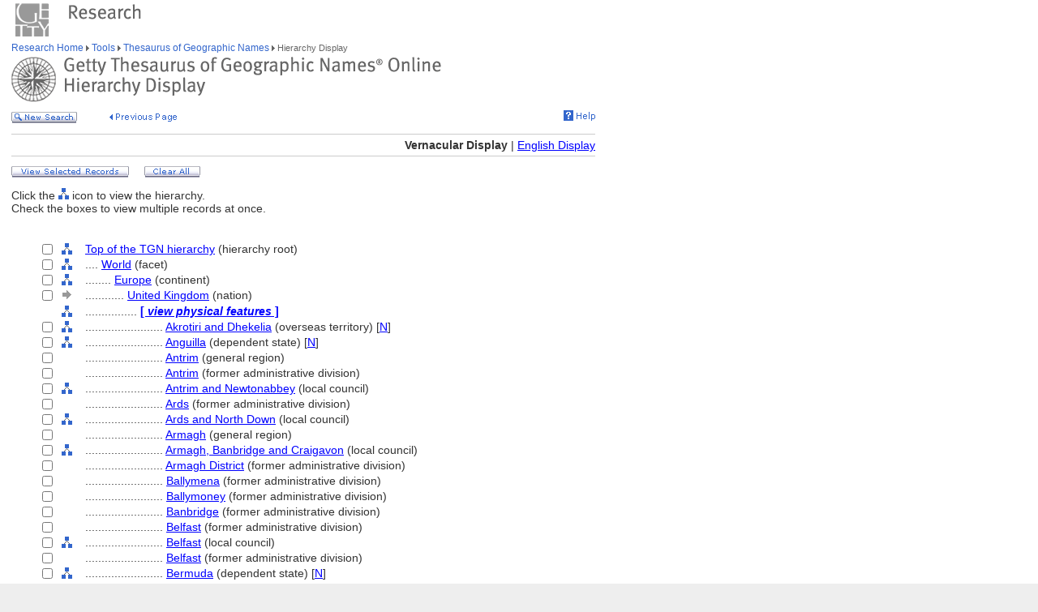

--- FILE ---
content_type: text/html;charset=utf-8
request_url: https://www.getty.edu/vow/TGNHierarchy?find=&place=&nation=&english=N&subjectid=7008591
body_size: 47870
content:



<HTML>
<HEAD>


<TITLE>TGN Hierarchy Display, Vernacular (Getty Research)</TITLE>

<meta http-equiv="content-type" content="text/html; charset=utf-8">

<!-- Google Tag Manager -->
<script>(function(w,d,s,l,i){w[l]=w[l]||[];w[l].push({'gtm.start':
new Date().getTime(),event:'gtm.js'});var f=d.getElementsByTagName(s)[0],
j=d.createElement(s),dl=l!='dataLayer'?'&l='+l:'';j.async=true;j.src=
'https://www.googletagmanager.com/gtm.js?id='+i+dl;f.parentNode.insertBefore(j,f);
})(window,document,'script','dataLayer','GTM-NRDC63K');</script>
<!-- End Google Tag Manager -->

<SCRIPT LANGUAGE="JavaScript">
<!--

        rollImage = new Array();

        rollImage[0] = new Image(9,7);
        rollImage[0].src= "/global/images/resrch_blank.gif";

        rollImage[1] = new Image(9,7);
        rollImage[1].src = "/global/images/resrch_arrow.gif";

        rollImage[2] = new Image(9,7);
        rollImage[2].src = "/global/images/resrch_arrow_up.gif";

        rollImage[3] = new Image(9,50);
        rollImage[3].src = "/global/images/resrch_arrow_top.gif";

        rollImage[4] = new Image(9,50);
        rollImage[4].src = "/global/images/resrch_blank_top.gif";


function full_display(find,place,nation,english)
{
    form = document.full_display;

    ok = false;
    if (!(form.checked.checked == true))
    {
        for (i=0; i<form.checked.length; i++)
        {
            if (form.checked[i].checked)
            {
                ok = true;
            }
        }
    }
    else ok = true;

    if (!ok)
    {
        alert('You must check at least one of the names!');
        return;
    }

    form.find.value = unescape(find);
    form.place.value = unescape(place);
    form.nation.value = unescape(nation);
    form.english.value = english;
    form.submit();
}

function clear_all()
{
    document.full_display.reset();
}

    // pops up the code lookup window
function code_lookup(anchor,flag)
{
    win = window.open('//research/tools/vocabularies/tgn/TGNCodeLookup.html' +
          '?flag=' + escape(flag) + '#' + anchor,'',
          'innerwidth=600,width=600,innerheight=280,height=280,' +
          'scrollbars=1,toolbar=0,' +
          'location=0,directories=0,status=0,menubar=0,resizable=1');
    win.focus();
}

function help_popup(){
    win = window.open("//research/tools/vocabularies/tgn/help.html","help_popup",
                      "innerwidth=740,width=740,innerheight=500,height=500," +
                      "scrollbars=1,toolbar=0,location=0,directories=0," +
                      "status=0,menubar=1,resizable=1");
    win.focus();
}

// -->


</SCRIPT>

<SCRIPT SRC="/global/jscript/global.js"></SCRIPT>
<style>a {text-decoration-line:underline; text-decoration-color:blue; color:blue} a:visited {color:purple}</style>
</HEAD>

<BODY BGCOLOR="#FFFFFF" MARGINHEIGHT="0" MARGINWIDTH="0" TOPMARGIN="0" LEFTMARGIN="0" LINK="#3366CC" ALINK="#663399" VLINK="#663399">

<!-- Google Tag Manager (noscript) -->
<noscript><iframe src=https://www.googletagmanager.com/ns.html?id=GTM-NRDC63K
height="0" width="0" style="display:none;visibility:hidden"></iframe></noscript>
<!-- End Google Tag Manager (noscript) -->

<div style="width:100%; background-color:white"><TABLE CELLSPACING="0" CELLPADDING="0" BORDER="0" WIDTH="758">
<tr><td><IMG SRC="/global/images/ghost.gif" ALT="" WIDTH="12" HEIGHT="1" BORDER="0"></td><td valign="top"><A HREF="/"><IMG SRC="/global/images/global_logo_new.gif" ALT="The Getty" WIDTH="50" HEIGHT="50" BORDER="0"></A><IMG SRC="/global/images/ghost.gif" ALT="" WIDTH="20" HEIGHT="50" BORDER="0"><IMG SRC="/global/images/global_header_research.gif" ALT="Research Institute" WIDTH="96" HEIGHT="20" BORDER="0" vspace="5" align="top"></td>
</TR>
<tr><td><IMG SRC="/global/images/ghost.gif" ALT="" WIDTH="1" HEIGHT="1" BORDER="0"></td>
<td valign="top">
<!-- PRINT TABLE -->
<TABLE CELLSPACING="0" CELLPADDING="0" BORDER="0" WIDTH=100%>
<TR>
    <TD><IMG SRC="/global/images/ghost.gif" ALT="" WIDTH="25" HEIGHT="1" BORDER="0"></TD>
    <TD><IMG SRC="/global/images/ghost.gif" ALT="" WIDTH="25" HEIGHT="1" BORDER="0"></TD>
    <TD><IMG SRC="/global/images/ghost.gif" ALT="" WIDTH="25" HEIGHT="1" BORDER="0"></TD>
    <TD><IMG SRC="/global/images/ghost.gif" ALT="" WIDTH="300" HEIGHT="1" BORDER="0"></TD>
    <TD><IMG SRC="/global/images/ghost.gif" ALT="" WIDTH="200" HEIGHT="1" BORDER="0"></TD>
    <td><IMG SRC="/global/images/ghost.gif" ALT="" WIDTH="20" HEIGHT="1" BORDER="0"></td>
</TR>

<!-- start breadcrumbs -->
<TR>
	<TD VALIGN="top" colspan="5"><A HREF="/research/" CLASS="nav">Research Home </A>
	<img src="/global/images/global_arrow.gif" width="4" height="7" border="0" alt=""><A HREF="/research/tools/" CLASS="nav"> Tools </A><img src="/global/images/global_arrow.gif" width="4" height="7" border="0" alt=""><A HREF="/research/tools/vocabularies/tgn/" CLASS="nav"> Thesaurus of Geographic Names </A><img src="/global/images/global_arrow.gif" width="4" height="7" border="0" alt=""><SPAN CLASS="nav_on"> Hierarchy Display <br></SPAN>
	</TD>
	<TD><IMG SRC="/global/images/ghost.gif" ALT="" WIDTH="1" HEIGHT="1" BORDER="0"></TD>
</TR>
<!-- end breadcrumbs -->
<tr>
	<td colspan="5"><IMG SRC="/global/images/ghost.gif" ALT="" WIDTH="1" HEIGHT="3" BORDER="0"></td>
	<TD><IMG SRC="/global/images/ghost.gif" ALT="" WIDTH="1" HEIGHT="1" BORDER="0"></TD>
</tr>
<TR>
	<TD VALIGN="top" colspan="5"><img src="/research/tools/vocabularies/images/header_tgn_hierarchy.gif" alt="TGN Hierarchy" width="530" height="56" border="0"></TD>
	<TD><IMG SRC="/global/images/ghost.gif" ALT="" WIDTH="1" HEIGHT="1" BORDER="0"></TD>
</TR>
<tr>
	<td colspan="5"><IMG SRC="/global/images/ghost.gif" ALT="" WIDTH="1" HEIGHT="10" BORDER="0"></td>
	<TD><IMG SRC="/global/images/ghost.gif" ALT="" WIDTH="1" HEIGHT="1" BORDER="0"></TD>
</tr>
<tr>
	<td valign="top" colspan="4"><A href="/research/tools/vocabularies/tgn/?find=&place=&nation=&english=N"><img src="/global/images/global_new_search.gif" alt="New Search" width="81" height="14" border="0"></A>
        <IMG SRC="/global/images/ghost.gif" WIDTH=30 HEIGHT=1>
        <A HREF="javascript:history.back()"><IMG SRC="/research/tools/vocabularies/images/previous_page.gif" WIDTH=90 HEIGHT=14 BORDER=0 ALT="Previous Page"></A></td>
	<td valign="top" align="right"><A HREF="javascript:help_popup()"><img src="/global/images/global_help.gif" alt="Help" width="39" height="13" border="0"></A></td>
</tr>
<tr>
	<td colspan="5"><IMG SRC="/global/images/ghost.gif" ALT="" WIDTH="1" HEIGHT="10" BORDER="0"></td>
	<TD><IMG SRC="/global/images/ghost.gif" ALT="" WIDTH="1" HEIGHT="1" BORDER="0"></TD>
</tr>
<tr>
	<td colspan="5" bgcolor="#cccccc"><IMG SRC="/global/images/ghost.gif" ALT="" WIDTH="1" HEIGHT="1" BORDER="0"></td>
	<TD><IMG SRC="/global/images/ghost.gif" ALT="" WIDTH="1" HEIGHT="1" BORDER="0"></TD>
</tr>
<tr>
	<td colspan="5"><IMG SRC="/global/images/ghost.gif" ALT="" WIDTH="1" HEIGHT="5" BORDER="0"></td>
	<TD><IMG SRC="/global/images/ghost.gif" ALT="" WIDTH="1" HEIGHT="1" BORDER="0"></TD>
</tr>
<tr>
	<td align=right colspan="5"><SPAN CLASS=page>

	<B>Vernacular Display</B> | <A HREF='TGNHierarchy?find=&place=&nation=&subjectid=7008591&ptype=PE&page=1&page=1&english=Y'>English Display</A></SPAN></TD>

</tr>
<tr>
	<td colspan="5"><IMG SRC="/global/images/ghost.gif" ALT="" WIDTH="1" HEIGHT="5" BORDER="0"></td>
	<TD><IMG SRC="/global/images/ghost.gif" ALT="" WIDTH="1" HEIGHT="1" BORDER="0"></TD>
</tr>
<tr>
	<td colspan="5" bgcolor="#cccccc"><IMG SRC="/global/images/ghost.gif" ALT="" WIDTH="1" HEIGHT="1" BORDER="0"></td>
	<TD><IMG SRC="/global/images/ghost.gif" ALT="" WIDTH="1" HEIGHT="1" BORDER="0"></TD>
</tr>
<tr>
	<td colspan="5"><IMG SRC="/global/images/ghost.gif" ALT="" WIDTH="1" HEIGHT="10" BORDER="0"></td>
	<TD><IMG SRC="/global/images/ghost.gif" ALT="" WIDTH="1" HEIGHT="1" BORDER="0"></TD>
</tr>
<tr>
	<td colspan="5" valign="top" NOWRAP>
        <A HREF='javascript:full_display("", "", "", 1)'><img src="/global/images/global_view_selected_record.gif" alt="View Selected Records" width="145" height="14" border="0"></A><IMG SRC="/global/images/ghost.gif" ALT="" WIDTH="15" HEIGHT="1" BORDER="0">
        <A HREF="javascript:clear_all()"><img src="/global/images/global_clear_all.gif" alt="Clear All" width="69" height="14" border="0"></A><IMG SRC="/global/images/ghost.gif" ALT="" WIDTH="10" HEIGHT="1" BORDER="0"></td>
</tr>
<tr>
	<td colspan="5"><IMG SRC="/global/images/ghost.gif" ALT="" WIDTH="1" HEIGHT="10" BORDER="0"></td>
	<TD><IMG SRC="/global/images/ghost.gif" ALT="" WIDTH="1" HEIGHT="1" BORDER="0"></TD>
</tr>
<tr>
	<td valign="top" colspan="5"><p>Click the <img src="/global/images/global_hierarchy.gif" alt="" width="13" height="14" border="0" align="bottom"> icon to view the hierarchy.<br>
Check the boxes to view multiple records at once.</p></td>
</tr>
<tr>
	<td colspan="5"><IMG SRC="/global/images/ghost.gif" ALT="" WIDTH="1" HEIGHT="20" BORDER="0"></td>
	<TD><IMG SRC="/global/images/ghost.gif" ALT="" WIDTH="1" HEIGHT="1" BORDER="0"></TD>
</tr>

        <FORM action="TGNFullDisplay" name="full_display" method="get">
        <INPUT type=hidden name=find>
        <INPUT type=hidden name=place>
        <INPUT type=hidden name=nation>
        <INPUT type=hidden name=page>
        <INPUT type=hidden name=english VALUE="N">
        <INPUT type=hidden name=subjectid value=-1>
<TR><TD></TD>
<TD ALIGN=RIGHT NOWRAP><INPUT type=checkbox value=1000000 name=checked><SPAN CLASS=page>&nbsp;&nbsp;</SPAN></TD>
<TD VALIGN=middle><A HREF="TGNHierarchy?find=&place=&nation=&english=N&subjectid=1000000"><IMG SRC='/global/images/global_hierarchy.gif' BORDER=0 ALT='Hierarchy of Top of the TGN hierarchy (hierarchy root)' WIDTH=13 HEIGHT=14></A></TD>
<TD COLSPAN=2 VALIGN=middle NOWRAP><SPAN CLASS=page><A HREF="TGNFullDisplay?find=&place=&nation=&english=N&subjectid=1000000">Top of the TGN hierarchy</A> (hierarchy root)</SPAN></TD></TR>
<TR><TD></TD>
<TD ALIGN=RIGHT NOWRAP><INPUT type=checkbox value=7029392 name=checked><SPAN CLASS=page>&nbsp;&nbsp;</SPAN></TD>
<TD VALIGN=middle><A HREF="TGNHierarchy?find=&place=&nation=&english=N&subjectid=7029392"><IMG SRC='/global/images/global_hierarchy.gif' WIDTH=13 HEIGHT=14 BORDER=0 ALT="Hierarchy of World (facet)"></A></TD>
<TD COLSPAN=2 VALIGN=middle NOWRAP><SPAN CLASS=page>....&nbsp;<A HREF="TGNFullDisplay?find=&place=&nation=&english=N&subjectid=7029392">World</A> (facet)</SPAN></TD>
</TR>
<TR><TD></TD>
<TD ALIGN=RIGHT NOWRAP><INPUT type=checkbox value=1000003 name=checked><SPAN CLASS=page>&nbsp;&nbsp;</SPAN></TD>
<TD VALIGN=middle><A HREF="TGNHierarchy?find=&place=&nation=&english=N&subjectid=1000003"><IMG SRC='/global/images/global_hierarchy.gif' WIDTH=13 HEIGHT=14 BORDER=0 ALT="Hierarchy of Europe (continent)"></A></TD>
<TD COLSPAN=2 VALIGN=middle NOWRAP><SPAN CLASS=page>........&nbsp;<A HREF="TGNFullDisplay?find=&place=&nation=&english=N&subjectid=1000003">Europe</A> (continent)</SPAN></TD>
</TR>
<TR><TD></TD>
<TD ALIGN=RIGHT NOWRAP><INPUT type=checkbox value=7008591 name=checked><SPAN CLASS=page>&nbsp;&nbsp;</SPAN></TD>
<TD VALIGN=middle><IMG SRC='/global/images/global_gray_arrow.gif' WIDTH=14 HEIGHT=14></TD>
<TD COLSPAN=2 VALIGN=middle NOWRAP><SPAN CLASS=page>............&nbsp;<A HREF="TGNFullDisplay?find=&place=&nation=&english=N&subjectid=7008591">United Kingdom</A> (nation)</SPAN></TD></TR>
<TR><TD COLSPAN=2><IMG SRC='/global/images/ghost.gif' WIDTH=1 HEIGHT=20></TD><TD VALIGN=middle><A HREF="TGNHierarchy?find=&place=&nation=&english=N&subjectid=7008591&ptype=PF"><IMG SRC='/global/images/global_hierarchy.gif' WIDTH=13 HEIGHT=14 BORDER=0 ALT="View physical features"></A></TD>
<TD COLSPAN=2 VALIGN=middle NOWRAP><SPAN CLASS=page>................&nbsp;<A HREF="TGNHierarchy?find=&place=&nation=&english=N&subjectid=7008591&ptype=PF"><B>[ <I>view physical features</I> ]</B></A></SPAN></TD></TR>
<TR><TD COLSPAN=2 ALIGN=RIGHT NOWRAP><INPUT type=checkbox value=9226801 name=checked><SPAN CLASS=page>&nbsp;&nbsp;</SPAN></TD>
<TD VALIGN=middle><A HREF="TGNHierarchy?find=&place=&nation=&english=N&subjectid=9226801"><IMG SRC='/global/images/global_hierarchy.gif' WIDTH=13 HEIGHT=14 BORDER=0 ALT="Hierarchy of Akrotiri and Dhekelia (overseas territory)"></A></TD>
<TD COLSPAN=2 VALIGN=middle NOWRAP><SPAN CLASS=page>........................&nbsp;<A HREF="TGNFullDisplay?find=&place=&nation=&english=N&subjectid=9226801">Akrotiri and Dhekelia</A> (overseas territory) [<A HREF="javascript:code_lookup('non-preferred_parents','')">N</A>]</SPAN></TD></TR>
<TR><TD COLSPAN=2 ALIGN=RIGHT NOWRAP><INPUT type=checkbox value=7004637 name=checked><SPAN CLASS=page>&nbsp;&nbsp;</SPAN></TD>
<TD VALIGN=middle><A HREF="TGNHierarchy?find=&place=&nation=&english=N&subjectid=7004637"><IMG SRC='/global/images/global_hierarchy.gif' WIDTH=13 HEIGHT=14 BORDER=0 ALT="Hierarchy of Anguilla (dependent state)"></A></TD>
<TD COLSPAN=2 VALIGN=middle NOWRAP><SPAN CLASS=page>........................&nbsp;<A HREF="TGNFullDisplay?find=&place=&nation=&english=N&subjectid=7004637">Anguilla</A> (dependent state) [<A HREF="javascript:code_lookup('non-preferred_parents','')">N</A>]</SPAN></TD></TR>
<TR><TD COLSPAN=2 ALIGN=RIGHT NOWRAP><INPUT type=checkbox value=7008695 name=checked><SPAN CLASS=page>&nbsp;&nbsp;</SPAN></TD>
<TD VALIGN=middle></TD>
<TD COLSPAN=2 VALIGN=middle NOWRAP><SPAN CLASS=page>........................&nbsp;<A HREF="TGNFullDisplay?find=&place=&nation=&english=N&subjectid=7008695">Antrim</A> (general region)</SPAN></TD></TR>
<TR><TD COLSPAN=2 ALIGN=RIGHT NOWRAP><INPUT type=checkbox value=7902209 name=checked><SPAN CLASS=page>&nbsp;&nbsp;</SPAN></TD>
<TD VALIGN=middle></TD>
<TD COLSPAN=2 VALIGN=middle NOWRAP><SPAN CLASS=page>........................&nbsp;<A HREF="TGNFullDisplay?find=&place=&nation=&english=N&subjectid=7902209">Antrim</A> (former administrative division)</SPAN></TD></TR>
<TR><TD COLSPAN=2 ALIGN=RIGHT NOWRAP><INPUT type=checkbox value=7902196 name=checked><SPAN CLASS=page>&nbsp;&nbsp;</SPAN></TD>
<TD VALIGN=middle><A HREF="TGNHierarchy?find=&place=&nation=&english=N&subjectid=7902196"><IMG SRC='/global/images/global_hierarchy.gif' WIDTH=13 HEIGHT=14 BORDER=0 ALT="Hierarchy of Antrim and Newtonabbey (local council)"></A></TD>
<TD COLSPAN=2 VALIGN=middle NOWRAP><SPAN CLASS=page>........................&nbsp;<A HREF="TGNFullDisplay?find=&place=&nation=&english=N&subjectid=7902196">Antrim and Newtonabbey</A> (local council)</SPAN></TD></TR>
<TR><TD COLSPAN=2 ALIGN=RIGHT NOWRAP><INPUT type=checkbox value=7019182 name=checked><SPAN CLASS=page>&nbsp;&nbsp;</SPAN></TD>
<TD VALIGN=middle></TD>
<TD COLSPAN=2 VALIGN=middle NOWRAP><SPAN CLASS=page>........................&nbsp;<A HREF="TGNFullDisplay?find=&place=&nation=&english=N&subjectid=7019182">Ards</A> (former administrative division)</SPAN></TD></TR>
<TR><TD COLSPAN=2 ALIGN=RIGHT NOWRAP><INPUT type=checkbox value=7902198 name=checked><SPAN CLASS=page>&nbsp;&nbsp;</SPAN></TD>
<TD VALIGN=middle><A HREF="TGNHierarchy?find=&place=&nation=&english=N&subjectid=7902198"><IMG SRC='/global/images/global_hierarchy.gif' WIDTH=13 HEIGHT=14 BORDER=0 ALT="Hierarchy of Ards and North Down (local council)"></A></TD>
<TD COLSPAN=2 VALIGN=middle NOWRAP><SPAN CLASS=page>........................&nbsp;<A HREF="TGNFullDisplay?find=&place=&nation=&english=N&subjectid=7902198">Ards and North Down</A> (local council)</SPAN></TD></TR>
<TR><TD COLSPAN=2 ALIGN=RIGHT NOWRAP><INPUT type=checkbox value=7008696 name=checked><SPAN CLASS=page>&nbsp;&nbsp;</SPAN></TD>
<TD VALIGN=middle></TD>
<TD COLSPAN=2 VALIGN=middle NOWRAP><SPAN CLASS=page>........................&nbsp;<A HREF="TGNFullDisplay?find=&place=&nation=&english=N&subjectid=7008696">Armagh</A> (general region)</SPAN></TD></TR>
<TR><TD COLSPAN=2 ALIGN=RIGHT NOWRAP><INPUT type=checkbox value=7902199 name=checked><SPAN CLASS=page>&nbsp;&nbsp;</SPAN></TD>
<TD VALIGN=middle><A HREF="TGNHierarchy?find=&place=&nation=&english=N&subjectid=7902199"><IMG SRC='/global/images/global_hierarchy.gif' WIDTH=13 HEIGHT=14 BORDER=0 ALT="Hierarchy of Armagh, Banbridge and Craigavon (local council)"></A></TD>
<TD COLSPAN=2 VALIGN=middle NOWRAP><SPAN CLASS=page>........................&nbsp;<A HREF="TGNFullDisplay?find=&place=&nation=&english=N&subjectid=7902199">Armagh, Banbridge and Craigavon</A> (local council)</SPAN></TD></TR>
<TR><TD COLSPAN=2 ALIGN=RIGHT NOWRAP><INPUT type=checkbox value=7465786 name=checked><SPAN CLASS=page>&nbsp;&nbsp;</SPAN></TD>
<TD VALIGN=middle></TD>
<TD COLSPAN=2 VALIGN=middle NOWRAP><SPAN CLASS=page>........................&nbsp;<A HREF="TGNFullDisplay?find=&place=&nation=&english=N&subjectid=7465786">Armagh District</A> (former administrative division)</SPAN></TD></TR>
<TR><TD COLSPAN=2 ALIGN=RIGHT NOWRAP><INPUT type=checkbox value=7019164 name=checked><SPAN CLASS=page>&nbsp;&nbsp;</SPAN></TD>
<TD VALIGN=middle></TD>
<TD COLSPAN=2 VALIGN=middle NOWRAP><SPAN CLASS=page>........................&nbsp;<A HREF="TGNFullDisplay?find=&place=&nation=&english=N&subjectid=7019164">Ballymena</A> (former administrative division)</SPAN></TD></TR>
<TR><TD COLSPAN=2 ALIGN=RIGHT NOWRAP><INPUT type=checkbox value=7019163 name=checked><SPAN CLASS=page>&nbsp;&nbsp;</SPAN></TD>
<TD VALIGN=middle></TD>
<TD COLSPAN=2 VALIGN=middle NOWRAP><SPAN CLASS=page>........................&nbsp;<A HREF="TGNFullDisplay?find=&place=&nation=&english=N&subjectid=7019163">Ballymoney</A> (former administrative division)</SPAN></TD></TR>
<TR><TD COLSPAN=2 ALIGN=RIGHT NOWRAP><INPUT type=checkbox value=7019198 name=checked><SPAN CLASS=page>&nbsp;&nbsp;</SPAN></TD>
<TD VALIGN=middle></TD>
<TD COLSPAN=2 VALIGN=middle NOWRAP><SPAN CLASS=page>........................&nbsp;<A HREF="TGNFullDisplay?find=&place=&nation=&english=N&subjectid=7019198">Banbridge</A> (former administrative division)</SPAN></TD></TR>
<TR><TD COLSPAN=2 ALIGN=RIGHT NOWRAP><INPUT type=checkbox value=7019168 name=checked><SPAN CLASS=page>&nbsp;&nbsp;</SPAN></TD>
<TD VALIGN=middle></TD>
<TD COLSPAN=2 VALIGN=middle NOWRAP><SPAN CLASS=page>........................&nbsp;<A HREF="TGNFullDisplay?find=&place=&nation=&english=N&subjectid=7019168">Belfast</A> (former administrative division)</SPAN></TD></TR>
<TR><TD COLSPAN=2 ALIGN=RIGHT NOWRAP><INPUT type=checkbox value=7902206 name=checked><SPAN CLASS=page>&nbsp;&nbsp;</SPAN></TD>
<TD VALIGN=middle><A HREF="TGNHierarchy?find=&place=&nation=&english=N&subjectid=7902206"><IMG SRC='/global/images/global_hierarchy.gif' WIDTH=13 HEIGHT=14 BORDER=0 ALT="Hierarchy of Belfast (local council)"></A></TD>
<TD COLSPAN=2 VALIGN=middle NOWRAP><SPAN CLASS=page>........................&nbsp;<A HREF="TGNFullDisplay?find=&place=&nation=&english=N&subjectid=7902206">Belfast</A> (local council)</SPAN></TD></TR>
<TR><TD COLSPAN=2 ALIGN=RIGHT NOWRAP><INPUT type=checkbox value=8719120 name=checked><SPAN CLASS=page>&nbsp;&nbsp;</SPAN></TD>
<TD VALIGN=middle></TD>
<TD COLSPAN=2 VALIGN=middle NOWRAP><SPAN CLASS=page>........................&nbsp;<A HREF="TGNFullDisplay?find=&place=&nation=&english=N&subjectid=8719120">Belfast</A> (former administrative division)</SPAN></TD></TR>
<TR><TD COLSPAN=2 ALIGN=RIGHT NOWRAP><INPUT type=checkbox value=7032026 name=checked><SPAN CLASS=page>&nbsp;&nbsp;</SPAN></TD>
<TD VALIGN=middle><A HREF="TGNHierarchy?find=&place=&nation=&english=N&subjectid=7032026"><IMG SRC='/global/images/global_hierarchy.gif' WIDTH=13 HEIGHT=14 BORDER=0 ALT="Hierarchy of Bermuda (dependent state)"></A></TD>
<TD COLSPAN=2 VALIGN=middle NOWRAP><SPAN CLASS=page>........................&nbsp;<A HREF="TGNFullDisplay?find=&place=&nation=&english=N&subjectid=7032026">Bermuda</A> (dependent state) [<A HREF="javascript:code_lookup('non-preferred_parents','')">N</A>]</SPAN></TD></TR>
<TR><TD COLSPAN=2 ALIGN=RIGHT NOWRAP><INPUT type=checkbox value=4001446 name=checked><SPAN CLASS=page>&nbsp;&nbsp;</SPAN></TD>
<TD VALIGN=middle></TD>
<TD COLSPAN=2 VALIGN=middle NOWRAP><SPAN CLASS=page>........................&nbsp;<A HREF="TGNFullDisplay?find=&place=&nation=&english=N&subjectid=4001446">Bernicia</A> (historical region)</SPAN></TD></TR>
<TR><TD COLSPAN=2 ALIGN=RIGHT NOWRAP><INPUT type=checkbox value=1000048 name=checked><SPAN CLASS=page>&nbsp;&nbsp;</SPAN></TD>
<TD VALIGN=middle><A HREF="TGNHierarchy?find=&place=&nation=&english=N&subjectid=1000048"><IMG SRC='/global/images/global_hierarchy.gif' WIDTH=13 HEIGHT=14 BORDER=0 ALT="Hierarchy of British Antarctic Territory (colony)"></A></TD>
<TD COLSPAN=2 VALIGN=middle NOWRAP><SPAN CLASS=page>........................&nbsp;<A HREF="TGNFullDisplay?find=&place=&nation=&english=N&subjectid=1000048">British Antarctic Territory</A> (colony)</SPAN></TD></TR>
<TR><TD COLSPAN=2 ALIGN=RIGHT NOWRAP><INPUT type=checkbox value=7008651 name=checked><SPAN CLASS=page>&nbsp;&nbsp;</SPAN></TD>
<TD VALIGN=middle><A HREF="TGNHierarchy?find=&place=&nation=&english=N&subjectid=7008651"><IMG SRC='/global/images/global_hierarchy.gif' WIDTH=13 HEIGHT=14 BORDER=0 ALT="Hierarchy of British Indian Ocean Territory (territory)"></A></TD>
<TD COLSPAN=2 VALIGN=middle NOWRAP><SPAN CLASS=page>........................&nbsp;<A HREF="TGNFullDisplay?find=&place=&nation=&english=N&subjectid=7008651">British Indian Ocean Territory</A> (territory)</SPAN></TD></TR>
<TR><TD COLSPAN=2 ALIGN=RIGHT NOWRAP><INPUT type=checkbox value=7004677 name=checked><SPAN CLASS=page>&nbsp;&nbsp;</SPAN></TD>
<TD VALIGN=middle><A HREF="TGNHierarchy?find=&place=&nation=&english=N&subjectid=7004677"><IMG SRC='/global/images/global_hierarchy.gif' WIDTH=13 HEIGHT=14 BORDER=0 ALT="Hierarchy of British Virgin Islands (dependent state)"></A></TD>
<TD COLSPAN=2 VALIGN=middle NOWRAP><SPAN CLASS=page>........................&nbsp;<A HREF="TGNFullDisplay?find=&place=&nation=&english=N&subjectid=7004677">British Virgin Islands</A> (dependent state) [<A HREF="javascript:code_lookup('non-preferred_parents','')">N</A>]</SPAN></TD></TR>
<TR><TD COLSPAN=2 ALIGN=RIGHT NOWRAP><INPUT type=checkbox value=7019165 name=checked><SPAN CLASS=page>&nbsp;&nbsp;</SPAN></TD>
<TD VALIGN=middle></TD>
<TD COLSPAN=2 VALIGN=middle NOWRAP><SPAN CLASS=page>........................&nbsp;<A HREF="TGNFullDisplay?find=&place=&nation=&english=N&subjectid=7019165">Carrickfergus</A> (former administrative division)</SPAN></TD></TR>
<TR><TD COLSPAN=2 ALIGN=RIGHT NOWRAP><INPUT type=checkbox value=7019185 name=checked><SPAN CLASS=page>&nbsp;&nbsp;</SPAN></TD>
<TD VALIGN=middle></TD>
<TD COLSPAN=2 VALIGN=middle NOWRAP><SPAN CLASS=page>........................&nbsp;<A HREF="TGNFullDisplay?find=&place=&nation=&english=N&subjectid=7019185">Castlereagh</A> (former administrative division)</SPAN></TD></TR>
<TR><TD COLSPAN=2 ALIGN=RIGHT NOWRAP><INPUT type=checkbox value=7902200 name=checked><SPAN CLASS=page>&nbsp;&nbsp;</SPAN></TD>
<TD VALIGN=middle><A HREF="TGNHierarchy?find=&place=&nation=&english=N&subjectid=7902200"><IMG SRC='/global/images/global_hierarchy.gif' WIDTH=13 HEIGHT=14 BORDER=0 ALT="Hierarchy of Causeway Coast and Glens (local council)"></A></TD>
<TD COLSPAN=2 VALIGN=middle NOWRAP><SPAN CLASS=page>........................&nbsp;<A HREF="TGNFullDisplay?find=&place=&nation=&english=N&subjectid=7902200">Causeway Coast and Glens</A> (local council)</SPAN></TD></TR>
<TR><TD COLSPAN=2 ALIGN=RIGHT NOWRAP><INPUT type=checkbox value=7004623 name=checked><SPAN CLASS=page>&nbsp;&nbsp;</SPAN></TD>
<TD VALIGN=middle><A HREF="TGNHierarchy?find=&place=&nation=&english=N&subjectid=7004623"><IMG SRC='/global/images/global_hierarchy.gif' WIDTH=13 HEIGHT=14 BORDER=0 ALT="Hierarchy of Cayman Islands (dependent state)"></A></TD>
<TD COLSPAN=2 VALIGN=middle NOWRAP><SPAN CLASS=page>........................&nbsp;<A HREF="TGNFullDisplay?find=&place=&nation=&english=N&subjectid=7004623">Cayman Islands</A> (dependent state) [<A HREF="javascript:code_lookup('non-preferred_parents','')">N</A>]</SPAN></TD></TR>
<TR><TD COLSPAN=2 ALIGN=RIGHT NOWRAP><INPUT type=checkbox value=7019216 name=checked><SPAN CLASS=page>&nbsp;&nbsp;</SPAN></TD>
<TD VALIGN=middle></TD>
<TD COLSPAN=2 VALIGN=middle NOWRAP><SPAN CLASS=page>........................&nbsp;<A HREF="TGNFullDisplay?find=&place=&nation=&english=N&subjectid=7019216">Coleraine</A> (former administrative division)</SPAN></TD></TR>
<TR><TD COLSPAN=2 ALIGN=RIGHT NOWRAP><INPUT type=checkbox value=7019204 name=checked><SPAN CLASS=page>&nbsp;&nbsp;</SPAN></TD>
<TD VALIGN=middle></TD>
<TD COLSPAN=2 VALIGN=middle NOWRAP><SPAN CLASS=page>........................&nbsp;<A HREF="TGNFullDisplay?find=&place=&nation=&english=N&subjectid=7019204">Cookstown</A> (former administrative division)</SPAN></TD></TR>
<TR><TD COLSPAN=2 ALIGN=RIGHT NOWRAP><INPUT type=checkbox value=7008699 name=checked><SPAN CLASS=page>&nbsp;&nbsp;</SPAN></TD>
<TD VALIGN=middle></TD>
<TD COLSPAN=2 VALIGN=middle NOWRAP><SPAN CLASS=page>........................&nbsp;<A HREF="TGNFullDisplay?find=&place=&nation=&english=N&subjectid=7008699">County Londonderry</A> (general region)</SPAN></TD></TR>
<TR><TD COLSPAN=2 ALIGN=RIGHT NOWRAP><INPUT type=checkbox value=7019200 name=checked><SPAN CLASS=page>&nbsp;&nbsp;</SPAN></TD>
<TD VALIGN=middle></TD>
<TD COLSPAN=2 VALIGN=middle NOWRAP><SPAN CLASS=page>........................&nbsp;<A HREF="TGNFullDisplay?find=&place=&nation=&english=N&subjectid=7019200">Craigavon</A> (former administrative division)</SPAN></TD></TR>
<TR><TD COLSPAN=2 ALIGN=RIGHT NOWRAP><INPUT type=checkbox value=7902210 name=checked><SPAN CLASS=page>&nbsp;&nbsp;</SPAN></TD>
<TD VALIGN=middle></TD>
<TD COLSPAN=2 VALIGN=middle NOWRAP><SPAN CLASS=page>........................&nbsp;<A HREF="TGNFullDisplay?find=&place=&nation=&english=N&subjectid=7902210">Derry</A> (former administrative division)</SPAN></TD></TR>
<TR><TD COLSPAN=2 ALIGN=RIGHT NOWRAP><INPUT type=checkbox value=7902201 name=checked><SPAN CLASS=page>&nbsp;&nbsp;</SPAN></TD>
<TD VALIGN=middle><A HREF="TGNHierarchy?find=&place=&nation=&english=N&subjectid=7902201"><IMG SRC='/global/images/global_hierarchy.gif' WIDTH=13 HEIGHT=14 BORDER=0 ALT="Hierarchy of Derry and Strabane (local council)"></A></TD>
<TD COLSPAN=2 VALIGN=middle NOWRAP><SPAN CLASS=page>........................&nbsp;<A HREF="TGNFullDisplay?find=&place=&nation=&english=N&subjectid=7902201">Derry and Strabane</A> (local council)</SPAN></TD></TR>
<TR><TD COLSPAN=2 ALIGN=RIGHT NOWRAP><INPUT type=checkbox value=7008698 name=checked><SPAN CLASS=page>&nbsp;&nbsp;</SPAN></TD>
<TD VALIGN=middle></TD>
<TD COLSPAN=2 VALIGN=middle NOWRAP><SPAN CLASS=page>........................&nbsp;<A HREF="TGNFullDisplay?find=&place=&nation=&english=N&subjectid=7008698">Down</A> (general region)</SPAN></TD></TR>
<TR><TD COLSPAN=2 ALIGN=RIGHT NOWRAP><INPUT type=checkbox value=7902211 name=checked><SPAN CLASS=page>&nbsp;&nbsp;</SPAN></TD>
<TD VALIGN=middle></TD>
<TD COLSPAN=2 VALIGN=middle NOWRAP><SPAN CLASS=page>........................&nbsp;<A HREF="TGNFullDisplay?find=&place=&nation=&english=N&subjectid=7902211">Down</A> (former administrative division)</SPAN></TD></TR>
<TR><TD COLSPAN=2 ALIGN=RIGHT NOWRAP><INPUT type=checkbox value=7019203 name=checked><SPAN CLASS=page>&nbsp;&nbsp;</SPAN></TD>
<TD VALIGN=middle></TD>
<TD COLSPAN=2 VALIGN=middle NOWRAP><SPAN CLASS=page>........................&nbsp;<A HREF="TGNFullDisplay?find=&place=&nation=&english=N&subjectid=7019203">Dungannon and South Tyrone</A> (former administrative division)</SPAN></TD></TR>
<TR><TD COLSPAN=2 ALIGN=RIGHT NOWRAP><INPUT type=checkbox value=7002445 name=checked><SPAN CLASS=page>&nbsp;&nbsp;</SPAN></TD>
<TD VALIGN=middle><A HREF="TGNHierarchy?find=&place=&nation=&english=N&subjectid=7002445"><IMG SRC='/global/images/global_hierarchy.gif' WIDTH=13 HEIGHT=14 BORDER=0 ALT="Hierarchy of England (country)"></A></TD>
<TD COLSPAN=2 VALIGN=middle NOWRAP><SPAN CLASS=page>........................&nbsp;<A HREF="TGNFullDisplay?find=&place=&nation=&english=N&subjectid=7002445">England</A> (country)</SPAN></TD></TR>
<TR><TD COLSPAN=2 ALIGN=RIGHT NOWRAP><INPUT type=checkbox value=7005152 name=checked><SPAN CLASS=page>&nbsp;&nbsp;</SPAN></TD>
<TD VALIGN=middle><A HREF="TGNHierarchy?find=&place=&nation=&english=N&subjectid=7005152"><IMG SRC='/global/images/global_hierarchy.gif' WIDTH=13 HEIGHT=14 BORDER=0 ALT="Hierarchy of Falkland Islands (Islas Malvinas) (dependent state)"></A></TD>
<TD COLSPAN=2 VALIGN=middle NOWRAP><SPAN CLASS=page>........................&nbsp;<A HREF="TGNFullDisplay?find=&place=&nation=&english=N&subjectid=7005152">Falkland Islands</A> (Islas Malvinas) (dependent state) [<A HREF="javascript:code_lookup('non-preferred_parents','')">N</A>]</SPAN></TD></TR>
<TR><TD COLSPAN=2 ALIGN=RIGHT NOWRAP><INPUT type=checkbox value=7008700 name=checked><SPAN CLASS=page>&nbsp;&nbsp;</SPAN></TD>
<TD VALIGN=middle></TD>
<TD COLSPAN=2 VALIGN=middle NOWRAP><SPAN CLASS=page>........................&nbsp;<A HREF="TGNFullDisplay?find=&place=&nation=&english=N&subjectid=7008700">Fermanagh</A> (general region)</SPAN></TD></TR>
<TR><TD COLSPAN=2 ALIGN=RIGHT NOWRAP><INPUT type=checkbox value=7902212 name=checked><SPAN CLASS=page>&nbsp;&nbsp;</SPAN></TD>
<TD VALIGN=middle></TD>
<TD COLSPAN=2 VALIGN=middle NOWRAP><SPAN CLASS=page>........................&nbsp;<A HREF="TGNFullDisplay?find=&place=&nation=&english=N&subjectid=7902212">Fermanagh</A> (former administrative division)</SPAN></TD></TR>
<TR><TD COLSPAN=2 ALIGN=RIGHT NOWRAP><INPUT type=checkbox value=7902202 name=checked><SPAN CLASS=page>&nbsp;&nbsp;</SPAN></TD>
<TD VALIGN=middle><A HREF="TGNHierarchy?find=&place=&nation=&english=N&subjectid=7902202"><IMG SRC='/global/images/global_hierarchy.gif' WIDTH=13 HEIGHT=14 BORDER=0 ALT="Hierarchy of Fermanagh and Omagh (local council)"></A></TD>
<TD COLSPAN=2 VALIGN=middle NOWRAP><SPAN CLASS=page>........................&nbsp;<A HREF="TGNFullDisplay?find=&place=&nation=&english=N&subjectid=7902202">Fermanagh and Omagh</A> (local council)</SPAN></TD></TR>
<TR><TD COLSPAN=2 ALIGN=RIGHT NOWRAP><INPUT type=checkbox value=7005233 name=checked><SPAN CLASS=page>&nbsp;&nbsp;</SPAN></TD>
<TD VALIGN=middle><A HREF="TGNHierarchy?find=&place=&nation=&english=N&subjectid=7005233"><IMG SRC='/global/images/global_hierarchy.gif' WIDTH=13 HEIGHT=14 BORDER=0 ALT="Hierarchy of Gibraltar (dependent state)"></A></TD>
<TD COLSPAN=2 VALIGN=middle NOWRAP><SPAN CLASS=page>........................&nbsp;<A HREF="TGNFullDisplay?find=&place=&nation=&english=N&subjectid=7005233">Gibraltar</A> (dependent state) [<A HREF="javascript:code_lookup('non-preferred_parents','')">N</A>]</SPAN></TD></TR>
<TR><TD COLSPAN=2 ALIGN=RIGHT NOWRAP><INPUT type=checkbox value=7005237 name=checked><SPAN CLASS=page>&nbsp;&nbsp;</SPAN></TD>
<TD VALIGN=middle><A HREF="TGNHierarchy?find=&place=&nation=&english=N&subjectid=7005237"><IMG SRC='/global/images/global_hierarchy.gif' WIDTH=13 HEIGHT=14 BORDER=0 ALT="Hierarchy of Guernsey (dependent state)"></A></TD>
<TD COLSPAN=2 VALIGN=middle NOWRAP><SPAN CLASS=page>........................&nbsp;<A HREF="TGNFullDisplay?find=&place=&nation=&english=N&subjectid=7005237">Guernsey</A> (dependent state) [<A HREF="javascript:code_lookup('non-preferred_parents','')">N</A>]</SPAN></TD></TR>
<TR><TD COLSPAN=2 ALIGN=RIGHT NOWRAP><INPUT type=checkbox value=7005258 name=checked><SPAN CLASS=page>&nbsp;&nbsp;</SPAN></TD>
<TD VALIGN=middle><A HREF="TGNHierarchy?find=&place=&nation=&english=N&subjectid=7005258"><IMG SRC='/global/images/global_hierarchy.gif' WIDTH=13 HEIGHT=14 BORDER=0 ALT="Hierarchy of Isle of Man (dependent state)"></A></TD>
<TD COLSPAN=2 VALIGN=middle NOWRAP><SPAN CLASS=page>........................&nbsp;<A HREF="TGNFullDisplay?find=&place=&nation=&english=N&subjectid=7005258">Isle of Man</A> (dependent state) [<A HREF="javascript:code_lookup('non-preferred_parents','')">N</A>]</SPAN></TD></TR>
<TR><TD COLSPAN=2 ALIGN=RIGHT NOWRAP><INPUT type=checkbox value=7019159 name=checked><SPAN CLASS=page>&nbsp;&nbsp;</SPAN></TD>
<TD VALIGN=middle></TD>
<TD COLSPAN=2 VALIGN=middle NOWRAP><SPAN CLASS=page>........................&nbsp;<A HREF="TGNFullDisplay?find=&place=&nation=&english=N&subjectid=7019159">Larne</A> (former administrative division)</SPAN></TD></TR>
<TR><TD COLSPAN=2 ALIGN=RIGHT NOWRAP><INPUT type=checkbox value=7019215 name=checked><SPAN CLASS=page>&nbsp;&nbsp;</SPAN></TD>
<TD VALIGN=middle></TD>
<TD COLSPAN=2 VALIGN=middle NOWRAP><SPAN CLASS=page>........................&nbsp;<A HREF="TGNFullDisplay?find=&place=&nation=&english=N&subjectid=7019215">Limavady</A> (former administrative division)</SPAN></TD></TR>
<TR><TD COLSPAN=2 ALIGN=RIGHT NOWRAP><INPUT type=checkbox value=7019187 name=checked><SPAN CLASS=page>&nbsp;&nbsp;</SPAN></TD>
<TD VALIGN=middle></TD>
<TD COLSPAN=2 VALIGN=middle NOWRAP><SPAN CLASS=page>........................&nbsp;<A HREF="TGNFullDisplay?find=&place=&nation=&english=N&subjectid=7019187">Lisburn</A> (former administrative division)</SPAN></TD></TR>
<TR><TD COLSPAN=2 ALIGN=RIGHT NOWRAP><INPUT type=checkbox value=7902203 name=checked><SPAN CLASS=page>&nbsp;&nbsp;</SPAN></TD>
<TD VALIGN=middle><A HREF="TGNHierarchy?find=&place=&nation=&english=N&subjectid=7902203"><IMG SRC='/global/images/global_hierarchy.gif' WIDTH=13 HEIGHT=14 BORDER=0 ALT="Hierarchy of Lisburn and Castlereagh (local council)"></A></TD>
<TD COLSPAN=2 VALIGN=middle NOWRAP><SPAN CLASS=page>........................&nbsp;<A HREF="TGNFullDisplay?find=&place=&nation=&english=N&subjectid=7902203">Lisburn and Castlereagh</A> (local council)</SPAN></TD></TR>
<TR><TD COLSPAN=2 ALIGN=RIGHT NOWRAP><INPUT type=checkbox value=7463647 name=checked><SPAN CLASS=page>&nbsp;&nbsp;</SPAN></TD>
<TD VALIGN=middle></TD>
<TD COLSPAN=2 VALIGN=middle NOWRAP><SPAN CLASS=page>........................&nbsp;<A HREF="TGNFullDisplay?find=&place=&nation=&english=N&subjectid=7463647">Londonderry, County</A> (general region)</SPAN></TD></TR>
<TR><TD COLSPAN=2 ALIGN=RIGHT NOWRAP><INPUT type=checkbox value=7019217 name=checked><SPAN CLASS=page>&nbsp;&nbsp;</SPAN></TD>
<TD VALIGN=middle></TD>
<TD COLSPAN=2 VALIGN=middle NOWRAP><SPAN CLASS=page>........................&nbsp;<A HREF="TGNFullDisplay?find=&place=&nation=&english=N&subjectid=7019217">Magherafelt</A> (former administrative division)</SPAN></TD></TR>
<TR><TD COLSPAN=2 ALIGN=RIGHT NOWRAP><INPUT type=checkbox value=7902204 name=checked><SPAN CLASS=page>&nbsp;&nbsp;</SPAN></TD>
<TD VALIGN=middle><A HREF="TGNHierarchy?find=&place=&nation=&english=N&subjectid=7902204"><IMG SRC='/global/images/global_hierarchy.gif' WIDTH=13 HEIGHT=14 BORDER=0 ALT="Hierarchy of Mid and East Antrim (local council)"></A></TD>
<TD COLSPAN=2 VALIGN=middle NOWRAP><SPAN CLASS=page>........................&nbsp;<A HREF="TGNFullDisplay?find=&place=&nation=&english=N&subjectid=7902204">Mid and East Antrim</A> (local council)</SPAN></TD></TR>
<TR><TD COLSPAN=2 ALIGN=RIGHT NOWRAP><INPUT type=checkbox value=7902205 name=checked><SPAN CLASS=page>&nbsp;&nbsp;</SPAN></TD>
<TD VALIGN=middle><A HREF="TGNHierarchy?find=&place=&nation=&english=N&subjectid=7902205"><IMG SRC='/global/images/global_hierarchy.gif' WIDTH=13 HEIGHT=14 BORDER=0 ALT="Hierarchy of Mid Ulster (local council)"></A></TD>
<TD COLSPAN=2 VALIGN=middle NOWRAP><SPAN CLASS=page>........................&nbsp;<A HREF="TGNFullDisplay?find=&place=&nation=&english=N&subjectid=7902205">Mid Ulster</A> (local council)</SPAN></TD></TR>
<TR><TD COLSPAN=2 ALIGN=RIGHT NOWRAP><INPUT type=checkbox value=7004786 name=checked><SPAN CLASS=page>&nbsp;&nbsp;</SPAN></TD>
<TD VALIGN=middle><A HREF="TGNHierarchy?find=&place=&nation=&english=N&subjectid=7004786"><IMG SRC='/global/images/global_hierarchy.gif' WIDTH=13 HEIGHT=14 BORDER=0 ALT="Hierarchy of Montserrat (dependent state)"></A></TD>
<TD COLSPAN=2 VALIGN=middle NOWRAP><SPAN CLASS=page>........................&nbsp;<A HREF="TGNFullDisplay?find=&place=&nation=&english=N&subjectid=7004786">Montserrat</A> (dependent state) [<A HREF="javascript:code_lookup('non-preferred_parents','')">N</A>]</SPAN></TD></TR>
<TR><TD COLSPAN=2 ALIGN=RIGHT NOWRAP><INPUT type=checkbox value=7019157 name=checked><SPAN CLASS=page>&nbsp;&nbsp;</SPAN></TD>
<TD VALIGN=middle></TD>
<TD COLSPAN=2 VALIGN=middle NOWRAP><SPAN CLASS=page>........................&nbsp;<A HREF="TGNFullDisplay?find=&place=&nation=&english=N&subjectid=7019157">Moyle</A> (former administrative division)</SPAN></TD></TR>
<TR><TD COLSPAN=2 ALIGN=RIGHT NOWRAP><INPUT type=checkbox value=7019199 name=checked><SPAN CLASS=page>&nbsp;&nbsp;</SPAN></TD>
<TD VALIGN=middle></TD>
<TD COLSPAN=2 VALIGN=middle NOWRAP><SPAN CLASS=page>........................&nbsp;<A HREF="TGNFullDisplay?find=&place=&nation=&english=N&subjectid=7019199">Newry and Mourne</A> (former administrative division)</SPAN></TD></TR>
<TR><TD COLSPAN=2 ALIGN=RIGHT NOWRAP><INPUT type=checkbox value=7902197 name=checked><SPAN CLASS=page>&nbsp;&nbsp;</SPAN></TD>
<TD VALIGN=middle><A HREF="TGNHierarchy?find=&place=&nation=&english=N&subjectid=7902197"><IMG SRC='/global/images/global_hierarchy.gif' WIDTH=13 HEIGHT=14 BORDER=0 ALT="Hierarchy of Newry, Mourne and Down (local council)"></A></TD>
<TD COLSPAN=2 VALIGN=middle NOWRAP><SPAN CLASS=page>........................&nbsp;<A HREF="TGNFullDisplay?find=&place=&nation=&english=N&subjectid=7902197">Newry, Mourne and Down</A> (local council)</SPAN></TD></TR>
<TR><TD COLSPAN=2 ALIGN=RIGHT NOWRAP><INPUT type=checkbox value=7019166 name=checked><SPAN CLASS=page>&nbsp;&nbsp;</SPAN></TD>
<TD VALIGN=middle></TD>
<TD COLSPAN=2 VALIGN=middle NOWRAP><SPAN CLASS=page>........................&nbsp;<A HREF="TGNFullDisplay?find=&place=&nation=&english=N&subjectid=7019166">Newtownabbey</A> (former administrative division)</SPAN></TD></TR>
<TR><TD COLSPAN=2 ALIGN=RIGHT NOWRAP><INPUT type=checkbox value=7019197 name=checked><SPAN CLASS=page>&nbsp;&nbsp;</SPAN></TD>
<TD VALIGN=middle></TD>
<TD COLSPAN=2 VALIGN=middle NOWRAP><SPAN CLASS=page>........................&nbsp;<A HREF="TGNFullDisplay?find=&place=&nation=&english=N&subjectid=7019197">North Down</A> (former administrative division)</SPAN></TD></TR>
<TR><TD COLSPAN=2 ALIGN=RIGHT NOWRAP><INPUT type=checkbox value=7002448 name=checked><SPAN CLASS=page>&nbsp;&nbsp;</SPAN></TD>
<TD VALIGN=middle><A HREF="TGNHierarchy?find=&place=&nation=&english=N&subjectid=7002448"><IMG SRC='/global/images/global_hierarchy.gif' WIDTH=13 HEIGHT=14 BORDER=0 ALT="Hierarchy of Northern Ireland (country)"></A></TD>
<TD COLSPAN=2 VALIGN=middle NOWRAP><SPAN CLASS=page>........................&nbsp;<A HREF="TGNFullDisplay?find=&place=&nation=&english=N&subjectid=7002448">Northern Ireland</A> (country)</SPAN></TD></TR>
<TR><TD COLSPAN=2 ALIGN=RIGHT NOWRAP><INPUT type=checkbox value=7019206 name=checked><SPAN CLASS=page>&nbsp;&nbsp;</SPAN></TD>
<TD VALIGN=middle></TD>
<TD COLSPAN=2 VALIGN=middle NOWRAP><SPAN CLASS=page>........................&nbsp;<A HREF="TGNFullDisplay?find=&place=&nation=&english=N&subjectid=7019206">Omagh</A> (former administrative division)</SPAN></TD></TR>
<TR><TD COLSPAN=2 ALIGN=RIGHT NOWRAP><INPUT type=checkbox value=7005269 name=checked><SPAN CLASS=page>&nbsp;&nbsp;</SPAN></TD>
<TD VALIGN=middle><A HREF="TGNHierarchy?find=&place=&nation=&english=N&subjectid=7005269"><IMG SRC='/global/images/global_hierarchy.gif' WIDTH=13 HEIGHT=14 BORDER=0 ALT="Hierarchy of Pitcairn Islands (dependent state)"></A></TD>
<TD COLSPAN=2 VALIGN=middle NOWRAP><SPAN CLASS=page>........................&nbsp;<A HREF="TGNFullDisplay?find=&place=&nation=&english=N&subjectid=7005269">Pitcairn Islands</A> (dependent state) [<A HREF="javascript:code_lookup('non-preferred_parents','')">N</A>]</SPAN></TD></TR>
<TR><TD COLSPAN=2 ALIGN=RIGHT NOWRAP><INPUT type=checkbox value=7005277 name=checked><SPAN CLASS=page>&nbsp;&nbsp;</SPAN></TD>
<TD VALIGN=middle><A HREF="TGNHierarchy?find=&place=&nation=&english=N&subjectid=7005277"><IMG SRC='/global/images/global_hierarchy.gif' WIDTH=13 HEIGHT=14 BORDER=0 ALT="Hierarchy of Saint Helena, Ascension and Tristan da Cunha (dependent state)"></A></TD>
<TD COLSPAN=2 VALIGN=middle NOWRAP><SPAN CLASS=page>........................&nbsp;<A HREF="TGNFullDisplay?find=&place=&nation=&english=N&subjectid=7005277">Saint Helena, Ascension and Tristan da Cunha</A> (dependent state) [<A HREF="javascript:code_lookup('non-preferred_parents','')">N</A>]</SPAN></TD></TR>
<TR><TD COLSPAN=2 ALIGN=RIGHT NOWRAP><INPUT type=checkbox value=7002444 name=checked><SPAN CLASS=page>&nbsp;&nbsp;</SPAN></TD>
<TD VALIGN=middle><A HREF="TGNHierarchy?find=&place=&nation=&english=N&subjectid=7002444"><IMG SRC='/global/images/global_hierarchy.gif' WIDTH=13 HEIGHT=14 BORDER=0 ALT="Hierarchy of Scotland (country)"></A></TD>
<TD COLSPAN=2 VALIGN=middle NOWRAP><SPAN CLASS=page>........................&nbsp;<A HREF="TGNFullDisplay?find=&place=&nation=&english=N&subjectid=7002444">Scotland</A> (country)</SPAN></TD></TR>
<TR><TD COLSPAN=2 ALIGN=RIGHT NOWRAP><INPUT type=checkbox value=7005153 name=checked><SPAN CLASS=page>&nbsp;&nbsp;</SPAN></TD>
<TD VALIGN=middle><A HREF="TGNHierarchy?find=&place=&nation=&english=N&subjectid=7005153"><IMG SRC='/global/images/global_hierarchy.gif' WIDTH=13 HEIGHT=14 BORDER=0 ALT="Hierarchy of South Georgia and South Sandwich Islands (dependent state)"></A></TD>
<TD COLSPAN=2 VALIGN=middle NOWRAP><SPAN CLASS=page>........................&nbsp;<A HREF="TGNFullDisplay?find=&place=&nation=&english=N&subjectid=7005153">South Georgia and South Sandwich Islands</A> (dependent state) [<A HREF="javascript:code_lookup('non-preferred_parents','')">N</A>]</SPAN></TD></TR>
<TR><TD COLSPAN=2 ALIGN=RIGHT NOWRAP><INPUT type=checkbox value=7019208 name=checked><SPAN CLASS=page>&nbsp;&nbsp;</SPAN></TD>
<TD VALIGN=middle></TD>
<TD COLSPAN=2 VALIGN=middle NOWRAP><SPAN CLASS=page>........................&nbsp;<A HREF="TGNFullDisplay?find=&place=&nation=&english=N&subjectid=7019208">Strabane</A> (former administrative division)</SPAN></TD></TR>
<TR><TD COLSPAN=2 ALIGN=RIGHT NOWRAP><INPUT type=checkbox value=8718760 name=checked><SPAN CLASS=page>&nbsp;&nbsp;</SPAN></TD>
<TD VALIGN=middle></TD>
<TD COLSPAN=2 VALIGN=middle NOWRAP><SPAN CLASS=page>........................&nbsp;<A HREF="TGNFullDisplay?find=&place=&nation=&english=N&subjectid=8718760">Strathclyde Region</A> (former administrative division)</SPAN></TD></TR>
<TR><TD COLSPAN=2 ALIGN=RIGHT NOWRAP><INPUT type=checkbox value=7004630 name=checked><SPAN CLASS=page>&nbsp;&nbsp;</SPAN></TD>
<TD VALIGN=middle><A HREF="TGNHierarchy?find=&place=&nation=&english=N&subjectid=7004630"><IMG SRC='/global/images/global_hierarchy.gif' WIDTH=13 HEIGHT=14 BORDER=0 ALT="Hierarchy of Turks and Caicos Islands (dependent state)"></A></TD>
<TD COLSPAN=2 VALIGN=middle NOWRAP><SPAN CLASS=page>........................&nbsp;<A HREF="TGNFullDisplay?find=&place=&nation=&english=N&subjectid=7004630">Turks and Caicos Islands</A> (dependent state) [<A HREF="javascript:code_lookup('non-preferred_parents','')">N</A>]</SPAN></TD></TR>
<TR><TD COLSPAN=2 ALIGN=RIGHT NOWRAP><INPUT type=checkbox value=7008701 name=checked><SPAN CLASS=page>&nbsp;&nbsp;</SPAN></TD>
<TD VALIGN=middle></TD>
<TD COLSPAN=2 VALIGN=middle NOWRAP><SPAN CLASS=page>........................&nbsp;<A HREF="TGNFullDisplay?find=&place=&nation=&english=N&subjectid=7008701">Tyrone</A> (general region)</SPAN></TD></TR>
<TR><TD COLSPAN=2 ALIGN=RIGHT NOWRAP><INPUT type=checkbox value=1136113 name=checked><SPAN CLASS=page>&nbsp;&nbsp;</SPAN></TD>
<TD VALIGN=middle></TD>
<TD COLSPAN=2 VALIGN=middle NOWRAP><SPAN CLASS=page>........................&nbsp;<A HREF="TGNFullDisplay?find=&place=&nation=&english=N&subjectid=1136113">Ulster Canal</A> (canal) [<A HREF="javascript:code_lookup('non-preferred_parents','')">N</A>]</SPAN></TD></TR>
<TR><TD COLSPAN=2 ALIGN=RIGHT NOWRAP><INPUT type=checkbox value=7002443 name=checked><SPAN CLASS=page>&nbsp;&nbsp;</SPAN></TD>
<TD VALIGN=middle><A HREF="TGNHierarchy?find=&place=&nation=&english=N&subjectid=7002443"><IMG SRC='/global/images/global_hierarchy.gif' WIDTH=13 HEIGHT=14 BORDER=0 ALT="Hierarchy of Wales (country)"></A></TD>
<TD COLSPAN=2 VALIGN=middle NOWRAP><SPAN CLASS=page>........................&nbsp;<A HREF="TGNFullDisplay?find=&place=&nation=&english=N&subjectid=7002443">Wales</A> (country)</SPAN></TD></TR>
</FORM>

        </FORM>

<tr>
	<td colspan="5"><IMG SRC="/global/images/ghost.gif" ALT="" WIDTH="1" HEIGHT="20" BORDER="0"></td>
	<TD><IMG SRC="/global/images/ghost.gif" ALT="" WIDTH="1" HEIGHT="1" BORDER="0"></TD>
</tr>
<tr>
	<td colspan="5" bgcolor="#cccccc"><IMG SRC="/global/images/ghost.gif" ALT="" WIDTH="1" HEIGHT="1" BORDER="0"></td>
	<TD><IMG SRC="/global/images/ghost.gif" ALT="" WIDTH="1" HEIGHT="1" BORDER="0"></TD>
</tr>
<tr>
	<td colspan="5"><IMG SRC="/global/images/ghost.gif" ALT="" WIDTH="1" HEIGHT="10" BORDER="0"></td>
	<TD><IMG SRC="/global/images/ghost.gif" ALT="" WIDTH="1" HEIGHT="1" BORDER="0"></TD>
</tr>
<tr>
	<td valign="top" colspan="5"><A href="/research/tools/vocabularies/tgn/?find=&place=&nation=&english=N"><img src="/global/images/global_new_search.gif" alt="New Search" width="81" height="14" border="0"></A></td>
</tr>

<!-- end print page area -->
</TABLE>
<!-- END PRINT -->
<TABLE>
<TR>
			   <TD VALIGN="top" colspan="3"><IMG SRC="/global/images/ghost.gif" WIDTH="1" HEIGHT="24" BORDER="0" ALT=""><BR>
				<SCRIPT LANGUAGE"JavaScript">
document.write('<A href="' + document.location.href + '#top">');
                                </SCRIPT>
                                <IMG SRC="/global/images/global_back_to_top.gif" ALT="Back to Top" WIDTH="76" HEIGHT="11" BORDER="0"></A></TD>
				<TD><IMG SRC="/global/images/ghost.gif" WIDTH="1" HEIGHT="35" BORDER="0" ALT=""></TD>
				<td><IMG SRC="/global/images/ghost.gif" ALT="" WIDTH="1" HEIGHT="1" BORDER="0"></td>
				<TD><IMG SRC="/global/images/ghost.gif" ALT="" WIDTH="1" HEIGHT="1" BORDER="0"></TD>
			</TR>
			<TR>
			   <TD colspan="5"><IMG SRC="/global/images/ghost.gif" WIDTH="1" HEIGHT="50" BORDER="0" ALT=""><br>
<!-- start print page area -->
							<A HREF="/pf/PF"><IMG SRC="/global/images/global_print.gif" ALT="Printer Friendly Version" WIDTH="145" HEIGHT="11" BORDER="0"></A><br>
							<IMG SRC="/global/images/ghost.gif" WIDTH="1" HEIGHT="20" BORDER="0" ALT=""><BR>

				</TD>
				<TD><IMG SRC="/global/images/ghost.gif" ALT="" WIDTH="1" HEIGHT="1" BORDER="0"></TD>
			</TR>
			<TR>
				<TD VALIGN="top" colspan="5">
<!-- start getty identifier -->
							<TABLE CELLPADDING="0" ALIGN="left" CELLSPACING="0" BORDER="0" WIDTH="294">
							<TR>
								<TD ROWSPAN="2" VALIGN="top" WIDTH="38"><IMG SRC="/global/images/home_footer_logo.gif" WIDTH="32" HEIGHT="33" BORDER="0" ALT="The J. Paul Getty Trust" HSPACE="0"></TD>
								<TD VALIGN="bottom" WIDTH="256"><IMG SRC="/global/images/ghost.gif" WIDTH="256" HEIGHT="14" BORDER="0" ALT=""><BR><SPAN CLASS="nav_on">The J. Paul Getty Trust</SPAN><BR>
								<IMG SRC="/global/images/ghost.gif" WIDTH="20" HEIGHT="2" BORDER="0" ALT=""></TD>
							</TR>
							<TR>
								<TD VALIGN="top"><IMG SRC="/global/images/ghost.gif" WIDTH="20" HEIGHT="12" BORDER="0" ALT=""><BR>
								<DIV CLASS="nav"><A HREF="/legal/copyright.html">&#169; 2004 J. Paul Getty Trust<BR>
										Terms of Use</A>&nbsp;/&nbsp;<A HREF="/legal/privacy.html">Privacy Policy</A>&nbsp;/&nbsp;<A HREF="/about/contact_us.html">Contact Us</A></DIV><P>&nbsp;</P>
										</TD>
							</TR>
							</TABLE>
<!-- end getty identifier -->
				</TD>
				<TD><IMG SRC="/global/images/ghost.gif" ALT="" WIDTH="1" HEIGHT="1" BORDER="0"></TD>
			</TR>

</TABLE>

</td></tr></table></div>
<!-- MPS Google Analytics, start -->
<script type="text/javascript">
	var gaJsHost = (("https:" == document.location.protocol) ? "https://ssl." : "http://www.");
	document.write(unescape("%3Cscript src='" + gaJsHost + "google-analytics.com/ga.js' type='text/javascript'%3E%3C/script%3E"));
</script>

<script type="text/javascript">
	try {
		var pageTracker = _gat._getTracker("UA-8087223-1");
		pageTracker._trackPageview();
	} catch(err) {}
</script>
<!-- MPS Google Analytics, end -->
</BODY>
</HTML>
